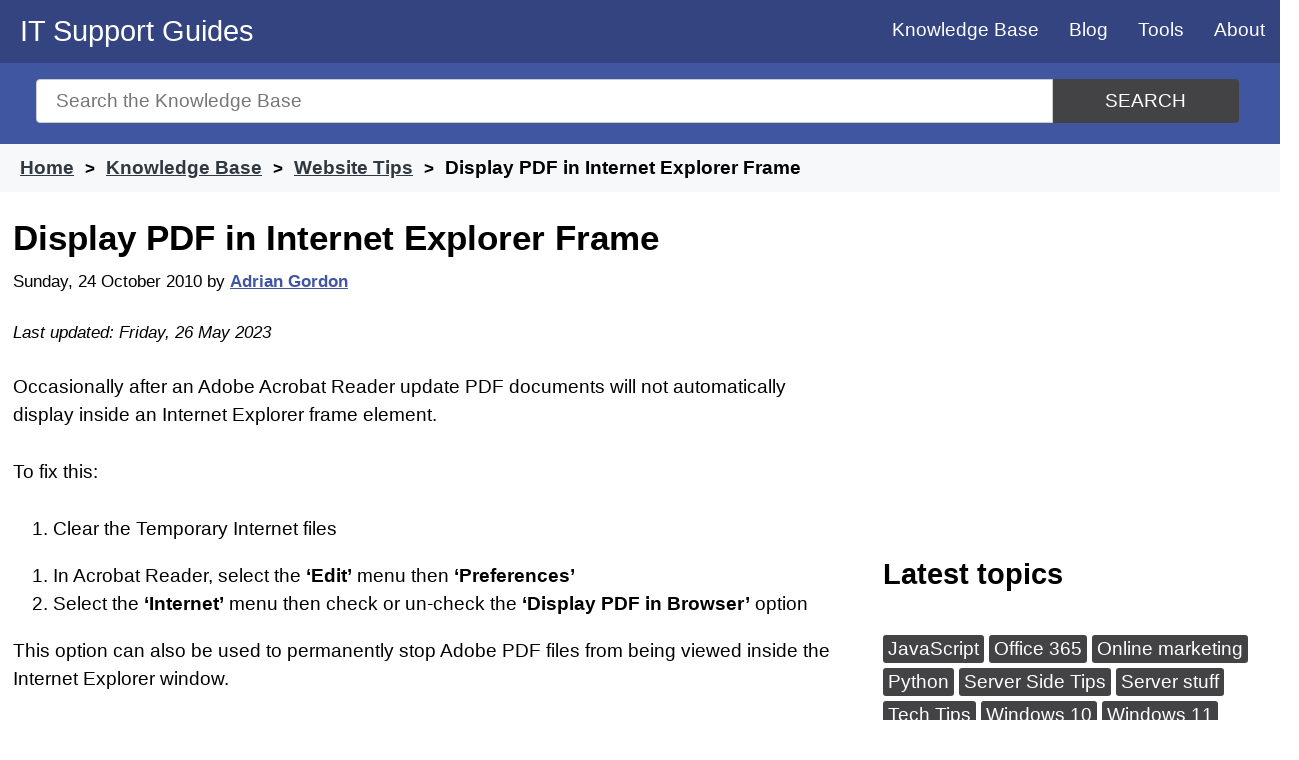

--- FILE ---
content_type: text/html; charset=UTF-8
request_url: https://www.itsupportguides.com/knowledge-base/website-tips/display-pdf-in-internet-explorer-frame/
body_size: 8814
content:
<!doctype html>
<html lang="en-AU">
<head>

	<meta name="description" content="​Learn how to troubleshoot Adobe Acrobat not showing up on your Windows 10 device by following these simple steps." />

	<meta charset="UTF-8">
	<meta name="viewport" content="width=device-width, initial-scale=1">
	<link rel="profile" href="https://gmpg.org/xfn/11">
	<link rel="shortcut icon" type="image/x-icon" href="/favicon.ico" />

	<link rel="apple-touch-icon" sizes="57x57" href="/wp-content/uploads/icons/apple-icon-57x57.png">
	<link rel="apple-touch-icon" sizes="60x60" href="/wp-content/uploads/icons/apple-icon-60x60.png">
	<link rel="apple-touch-icon" sizes="72x72" href="/wp-content/uploads/icons/apple-icon-72x72.png">
	<link rel="apple-touch-icon" sizes="76x76" href="/wp-content/uploads/icons/apple-icon-76x76.png">
	<link rel="apple-touch-icon" sizes="114x114" href="/wp-content/uploads/icons/apple-icon-114x114.png">
	<link rel="apple-touch-icon" sizes="120x120" href="/wp-content/uploads/icons/apple-icon-120x120.png">
	<link rel="apple-touch-icon" sizes="144x144" href="/wp-content/uploads/icons/apple-icon-144x144.png">
	<link rel="apple-touch-icon" sizes="152x152" href="/wp-content/uploads/icons/apple-icon-152x152.png">
	<link rel="apple-touch-icon" sizes="180x180" href="/wp-content/uploads/icons/apple-icon-180x180.png">
	<link rel="icon" type="image/png" sizes="192x192"  href="/wp-content/uploads/icons/android-icon-192x192.png">
	<link rel="icon" type="image/png" sizes="32x32" href="/wp-content/uploads/icons/favicon-32x32.png">
	<link rel="icon" type="image/png" sizes="96x96" href="/wp-content/uploads/icons/favicon-96x96.png">
	<link rel="icon" type="image/png" sizes="16x16" href="/wp-content/uploads/icons/favicon-16x16.png">
	<link rel="manifest" href="/manifest.json">
	<meta name="msapplication-TileColor" content="#ffffff">
	<meta name="msapplication-TileImage" content="/wp-content/uploads/icons/ms-icon-144x144.png">
	<meta name="theme-color" content="#ffffff">


	<title>Display PDF in Internet Explorer Frame &#8211; IT Support Guides</title>
<meta name='robots' content='max-image-preview:large' />
<!-- Global site tag (gtag.js) - Google Analytics -->
<script async src="https://www.googletagmanager.com/gtag/js?id=G-GLZ3NLPMJ9" type="d63ae1dd2504d93bca7897ed-text/javascript"></script>
<script type="d63ae1dd2504d93bca7897ed-text/javascript">
  window.dataLayer = window.dataLayer || [];
  function gtag(){dataLayer.push(arguments);}
  gtag('js', new Date());

  gtag('config', 'G-GLZ3NLPMJ9');
</script>
<link rel='dns-prefetch' href='//www.googletagmanager.com' />
<link rel='dns-prefetch' href='//pagead2.googlesyndication.com' />

<link rel="alternate" type="application/rss+xml" title="IT Support Guides &raquo; Feed" href="https://www.itsupportguides.com/feed/" />
<link rel="alternate" type="application/rss+xml" title="IT Support Guides &raquo; Comments Feed" href="https://www.itsupportguides.com/comments/feed/" />
<link rel="alternate" type="application/rss+xml" title="IT Support Guides &raquo; Display PDF in Internet Explorer Frame Comments Feed" href="https://www.itsupportguides.com/knowledge-base/website-tips/display-pdf-in-internet-explorer-frame/feed/" />
<link rel="alternate" title="oEmbed (JSON)" type="application/json+oembed" href="https://www.itsupportguides.com/wp-json/oembed/1.0/embed?url=https%3A%2F%2Fwww.itsupportguides.com%2Fknowledge-base%2Fwebsite-tips%2Fdisplay-pdf-in-internet-explorer-frame%2F" />
<link rel="alternate" title="oEmbed (XML)" type="text/xml+oembed" href="https://www.itsupportguides.com/wp-json/oembed/1.0/embed?url=https%3A%2F%2Fwww.itsupportguides.com%2Fknowledge-base%2Fwebsite-tips%2Fdisplay-pdf-in-internet-explorer-frame%2F&#038;format=xml" />
<style id='wp-img-auto-sizes-contain-inline-css' type='text/css'>
img:is([sizes=auto i],[sizes^="auto," i]){contain-intrinsic-size:3000px 1500px}
/*# sourceURL=wp-img-auto-sizes-contain-inline-css */
</style>
<style id='classic-theme-styles-inline-css' type='text/css'>
/*! This file is auto-generated */
.wp-block-button__link{color:#fff;background-color:#32373c;border-radius:9999px;box-shadow:none;text-decoration:none;padding:calc(.667em + 2px) calc(1.333em + 2px);font-size:1.125em}.wp-block-file__button{background:#32373c;color:#fff;text-decoration:none}
/*# sourceURL=/wp-includes/css/classic-themes.min.css */
</style>
<link rel='stylesheet' id='itsupportguides-style-css' href='https://www.itsupportguides.com/wp-content/themes/itsupportguides/style.css?ver=6.9' type='text/css' media='all' />
<link rel="https://api.w.org/" href="https://www.itsupportguides.com/wp-json/" /><link rel="alternate" title="JSON" type="application/json" href="https://www.itsupportguides.com/wp-json/wp/v2/ht_kb/20" /><link rel="EditURI" type="application/rsd+xml" title="RSD" href="https://www.itsupportguides.com/xmlrpc.php?rsd" />
<meta name="generator" content="WordPress 6.9" />
<link rel="canonical" href="https://www.itsupportguides.com/knowledge-base/website-tips/display-pdf-in-internet-explorer-frame/" />
<link rel='shortlink' href='https://www.itsupportguides.com/?p=20' />
<meta name="generator" content="Site Kit by Google 1.170.0" />
<!-- Google AdSense meta tags added by Site Kit -->
<meta name="google-adsense-platform-account" content="ca-host-pub-2644536267352236">
<meta name="google-adsense-platform-domain" content="sitekit.withgoogle.com">
<!-- End Google AdSense meta tags added by Site Kit -->

<!-- Google AdSense snippet added by Site Kit -->
<script type="d63ae1dd2504d93bca7897ed-text/javascript" async="async" src="https://pagead2.googlesyndication.com/pagead/js/adsbygoogle.js?client=ca-pub-3817682240911006&amp;host=ca-host-pub-2644536267352236" crossorigin="anonymous"></script>

<!-- End Google AdSense snippet added by Site Kit -->
<noscript><style id="rocket-lazyload-nojs-css">.rll-youtube-player, [data-lazy-src]{display:none !important;}</style></noscript>	<script async src="https://pagead2.googlesyndication.com/pagead/js/adsbygoogle.js?client=ca-pub-3817682240911006" crossorigin="anonymous" type="d63ae1dd2504d93bca7897ed-text/javascript"></script>
<style id='global-styles-inline-css' type='text/css'>
:root{--wp--preset--aspect-ratio--square: 1;--wp--preset--aspect-ratio--4-3: 4/3;--wp--preset--aspect-ratio--3-4: 3/4;--wp--preset--aspect-ratio--3-2: 3/2;--wp--preset--aspect-ratio--2-3: 2/3;--wp--preset--aspect-ratio--16-9: 16/9;--wp--preset--aspect-ratio--9-16: 9/16;--wp--preset--color--black: #000000;--wp--preset--color--cyan-bluish-gray: #abb8c3;--wp--preset--color--white: #ffffff;--wp--preset--color--pale-pink: #f78da7;--wp--preset--color--vivid-red: #cf2e2e;--wp--preset--color--luminous-vivid-orange: #ff6900;--wp--preset--color--luminous-vivid-amber: #fcb900;--wp--preset--color--light-green-cyan: #7bdcb5;--wp--preset--color--vivid-green-cyan: #00d084;--wp--preset--color--pale-cyan-blue: #8ed1fc;--wp--preset--color--vivid-cyan-blue: #0693e3;--wp--preset--color--vivid-purple: #9b51e0;--wp--preset--gradient--vivid-cyan-blue-to-vivid-purple: linear-gradient(135deg,rgb(6,147,227) 0%,rgb(155,81,224) 100%);--wp--preset--gradient--light-green-cyan-to-vivid-green-cyan: linear-gradient(135deg,rgb(122,220,180) 0%,rgb(0,208,130) 100%);--wp--preset--gradient--luminous-vivid-amber-to-luminous-vivid-orange: linear-gradient(135deg,rgb(252,185,0) 0%,rgb(255,105,0) 100%);--wp--preset--gradient--luminous-vivid-orange-to-vivid-red: linear-gradient(135deg,rgb(255,105,0) 0%,rgb(207,46,46) 100%);--wp--preset--gradient--very-light-gray-to-cyan-bluish-gray: linear-gradient(135deg,rgb(238,238,238) 0%,rgb(169,184,195) 100%);--wp--preset--gradient--cool-to-warm-spectrum: linear-gradient(135deg,rgb(74,234,220) 0%,rgb(151,120,209) 20%,rgb(207,42,186) 40%,rgb(238,44,130) 60%,rgb(251,105,98) 80%,rgb(254,248,76) 100%);--wp--preset--gradient--blush-light-purple: linear-gradient(135deg,rgb(255,206,236) 0%,rgb(152,150,240) 100%);--wp--preset--gradient--blush-bordeaux: linear-gradient(135deg,rgb(254,205,165) 0%,rgb(254,45,45) 50%,rgb(107,0,62) 100%);--wp--preset--gradient--luminous-dusk: linear-gradient(135deg,rgb(255,203,112) 0%,rgb(199,81,192) 50%,rgb(65,88,208) 100%);--wp--preset--gradient--pale-ocean: linear-gradient(135deg,rgb(255,245,203) 0%,rgb(182,227,212) 50%,rgb(51,167,181) 100%);--wp--preset--gradient--electric-grass: linear-gradient(135deg,rgb(202,248,128) 0%,rgb(113,206,126) 100%);--wp--preset--gradient--midnight: linear-gradient(135deg,rgb(2,3,129) 0%,rgb(40,116,252) 100%);--wp--preset--font-size--small: 13px;--wp--preset--font-size--medium: 20px;--wp--preset--font-size--large: 36px;--wp--preset--font-size--x-large: 42px;--wp--preset--spacing--20: 0.44rem;--wp--preset--spacing--30: 0.67rem;--wp--preset--spacing--40: 1rem;--wp--preset--spacing--50: 1.5rem;--wp--preset--spacing--60: 2.25rem;--wp--preset--spacing--70: 3.38rem;--wp--preset--spacing--80: 5.06rem;--wp--preset--shadow--natural: 6px 6px 9px rgba(0, 0, 0, 0.2);--wp--preset--shadow--deep: 12px 12px 50px rgba(0, 0, 0, 0.4);--wp--preset--shadow--sharp: 6px 6px 0px rgba(0, 0, 0, 0.2);--wp--preset--shadow--outlined: 6px 6px 0px -3px rgb(255, 255, 255), 6px 6px rgb(0, 0, 0);--wp--preset--shadow--crisp: 6px 6px 0px rgb(0, 0, 0);}:where(.is-layout-flex){gap: 0.5em;}:where(.is-layout-grid){gap: 0.5em;}body .is-layout-flex{display: flex;}.is-layout-flex{flex-wrap: wrap;align-items: center;}.is-layout-flex > :is(*, div){margin: 0;}body .is-layout-grid{display: grid;}.is-layout-grid > :is(*, div){margin: 0;}:where(.wp-block-columns.is-layout-flex){gap: 2em;}:where(.wp-block-columns.is-layout-grid){gap: 2em;}:where(.wp-block-post-template.is-layout-flex){gap: 1.25em;}:where(.wp-block-post-template.is-layout-grid){gap: 1.25em;}.has-black-color{color: var(--wp--preset--color--black) !important;}.has-cyan-bluish-gray-color{color: var(--wp--preset--color--cyan-bluish-gray) !important;}.has-white-color{color: var(--wp--preset--color--white) !important;}.has-pale-pink-color{color: var(--wp--preset--color--pale-pink) !important;}.has-vivid-red-color{color: var(--wp--preset--color--vivid-red) !important;}.has-luminous-vivid-orange-color{color: var(--wp--preset--color--luminous-vivid-orange) !important;}.has-luminous-vivid-amber-color{color: var(--wp--preset--color--luminous-vivid-amber) !important;}.has-light-green-cyan-color{color: var(--wp--preset--color--light-green-cyan) !important;}.has-vivid-green-cyan-color{color: var(--wp--preset--color--vivid-green-cyan) !important;}.has-pale-cyan-blue-color{color: var(--wp--preset--color--pale-cyan-blue) !important;}.has-vivid-cyan-blue-color{color: var(--wp--preset--color--vivid-cyan-blue) !important;}.has-vivid-purple-color{color: var(--wp--preset--color--vivid-purple) !important;}.has-black-background-color{background-color: var(--wp--preset--color--black) !important;}.has-cyan-bluish-gray-background-color{background-color: var(--wp--preset--color--cyan-bluish-gray) !important;}.has-white-background-color{background-color: var(--wp--preset--color--white) !important;}.has-pale-pink-background-color{background-color: var(--wp--preset--color--pale-pink) !important;}.has-vivid-red-background-color{background-color: var(--wp--preset--color--vivid-red) !important;}.has-luminous-vivid-orange-background-color{background-color: var(--wp--preset--color--luminous-vivid-orange) !important;}.has-luminous-vivid-amber-background-color{background-color: var(--wp--preset--color--luminous-vivid-amber) !important;}.has-light-green-cyan-background-color{background-color: var(--wp--preset--color--light-green-cyan) !important;}.has-vivid-green-cyan-background-color{background-color: var(--wp--preset--color--vivid-green-cyan) !important;}.has-pale-cyan-blue-background-color{background-color: var(--wp--preset--color--pale-cyan-blue) !important;}.has-vivid-cyan-blue-background-color{background-color: var(--wp--preset--color--vivid-cyan-blue) !important;}.has-vivid-purple-background-color{background-color: var(--wp--preset--color--vivid-purple) !important;}.has-black-border-color{border-color: var(--wp--preset--color--black) !important;}.has-cyan-bluish-gray-border-color{border-color: var(--wp--preset--color--cyan-bluish-gray) !important;}.has-white-border-color{border-color: var(--wp--preset--color--white) !important;}.has-pale-pink-border-color{border-color: var(--wp--preset--color--pale-pink) !important;}.has-vivid-red-border-color{border-color: var(--wp--preset--color--vivid-red) !important;}.has-luminous-vivid-orange-border-color{border-color: var(--wp--preset--color--luminous-vivid-orange) !important;}.has-luminous-vivid-amber-border-color{border-color: var(--wp--preset--color--luminous-vivid-amber) !important;}.has-light-green-cyan-border-color{border-color: var(--wp--preset--color--light-green-cyan) !important;}.has-vivid-green-cyan-border-color{border-color: var(--wp--preset--color--vivid-green-cyan) !important;}.has-pale-cyan-blue-border-color{border-color: var(--wp--preset--color--pale-cyan-blue) !important;}.has-vivid-cyan-blue-border-color{border-color: var(--wp--preset--color--vivid-cyan-blue) !important;}.has-vivid-purple-border-color{border-color: var(--wp--preset--color--vivid-purple) !important;}.has-vivid-cyan-blue-to-vivid-purple-gradient-background{background: var(--wp--preset--gradient--vivid-cyan-blue-to-vivid-purple) !important;}.has-light-green-cyan-to-vivid-green-cyan-gradient-background{background: var(--wp--preset--gradient--light-green-cyan-to-vivid-green-cyan) !important;}.has-luminous-vivid-amber-to-luminous-vivid-orange-gradient-background{background: var(--wp--preset--gradient--luminous-vivid-amber-to-luminous-vivid-orange) !important;}.has-luminous-vivid-orange-to-vivid-red-gradient-background{background: var(--wp--preset--gradient--luminous-vivid-orange-to-vivid-red) !important;}.has-very-light-gray-to-cyan-bluish-gray-gradient-background{background: var(--wp--preset--gradient--very-light-gray-to-cyan-bluish-gray) !important;}.has-cool-to-warm-spectrum-gradient-background{background: var(--wp--preset--gradient--cool-to-warm-spectrum) !important;}.has-blush-light-purple-gradient-background{background: var(--wp--preset--gradient--blush-light-purple) !important;}.has-blush-bordeaux-gradient-background{background: var(--wp--preset--gradient--blush-bordeaux) !important;}.has-luminous-dusk-gradient-background{background: var(--wp--preset--gradient--luminous-dusk) !important;}.has-pale-ocean-gradient-background{background: var(--wp--preset--gradient--pale-ocean) !important;}.has-electric-grass-gradient-background{background: var(--wp--preset--gradient--electric-grass) !important;}.has-midnight-gradient-background{background: var(--wp--preset--gradient--midnight) !important;}.has-small-font-size{font-size: var(--wp--preset--font-size--small) !important;}.has-medium-font-size{font-size: var(--wp--preset--font-size--medium) !important;}.has-large-font-size{font-size: var(--wp--preset--font-size--large) !important;}.has-x-large-font-size{font-size: var(--wp--preset--font-size--x-large) !important;}
/*# sourceURL=global-styles-inline-css */
</style>
</head>

<body class="wp-singular ht_kb-template-default single single-ht_kb postid-20 single-format-standard wp-custom-logo wp-theme-itsupportguides no-sidebar"  itemtype="http://schema.org/WebPage" itemscope="itemscope">
	<a class="skip-link screen-reader-text" href="#content">Skip to content</a>

	<header id="masthead" class="site-header" role="banner" itemtype="http://schema.org/WPHeader" itemscope="itemscope">
		<div class="site-branding">
							<p class="site-title"><a href="https://www.itsupportguides.com/" rel="home">IT Support Guides</a></p>
						</div><!-- .site-branding -->

		<nav id="site-navigation" class="main-navigation" itemtype="http://schema.org/SiteNavigationElement" itemscope="itemscope">
			<input type="checkbox" id="show-menu" role="button" aria-pressed="true">
			<label for="show-menu" class="show-menu"><span>Menu</span></label>
			<ul id="menu" class="menu"><li id="menu-item-8473" class="menu-item menu-item-type-custom menu-item-object-custom menu-item-8473"><a href="/knowledge-base/">Knowledge Base</a></li>
<li id="menu-item-4669" class="menu-item menu-item-type-post_type menu-item-object-page current_page_parent menu-item-4669"><a href="https://www.itsupportguides.com/blog/">Blog</a></li>
<li id="menu-item-1737" class="menu-item menu-item-type-post_type menu-item-object-page menu-item-has-children menu-item-1737"><a href="https://www.itsupportguides.com/tools/">Tools</a>
<ul class="sub-menu">
	<li id="menu-item-8372" class="menu-item menu-item-type-post_type menu-item-object-page menu-item-8372"><a href="https://www.itsupportguides.com/http-status-code-checker/">HTTP Status Code Checker</a></li>
	<li id="menu-item-1846" class="menu-item menu-item-type-post_type menu-item-object-page menu-item-1846"><a href="https://www.itsupportguides.com/password-generator/">Password generator</a></li>
	<li id="menu-item-1738" class="menu-item menu-item-type-post_type menu-item-object-page menu-item-1738"><a href="https://www.itsupportguides.com/ip-address-info/">What is my IP?</a></li>
	<li id="menu-item-1747" class="menu-item menu-item-type-post_type menu-item-object-page menu-item-1747"><a href="https://www.itsupportguides.com/whois/">Who is – domain name info</a></li>
</ul>
</li>
<li id="menu-item-1732" class="menu-item menu-item-type-post_type menu-item-object-page menu-item-1732"><a href="https://www.itsupportguides.com/about/">About</a></li>
</ul>		</nav>
	</header>

	<section id="page-header" class="clearfix ph-align-center ph-large">
		<div class="ht-container">
			<form class="hkb-site-search" method="get" action="https://www.itsupportguides.com/">
				<label class="hkb-screen-reader-text" for="s">Search for</label>
				<input class="hkb-site-search__field" type="text" value="" placeholder="Search the Knowledge Base" name="s" id="s" autocomplete="off"><button aria-label="Search" class="hkb-site-search__button" type="submit"><span>Search</span></button>
			</form>
		</div>
	</section>
				<section id="page-header-breadcrumbs" class="clearfix">
			<div class="ht-container">
															<ol class="hkb-breadcrumbs" itemscope itemtype="http://schema.org/BreadcrumbList">
																						<li itemprop="itemListElement" itemscope itemtype="http://schema.org/ListItem">
																			<a itemscope="" itemtype="http://schema.org/Thing" itemprop="item" itemid="https://www.itsupportguides.com" href="https://www.itsupportguides.com" title="Home">
											<span itemprop="name">Home</span>
										</a>
																		<meta itemprop="position" content="1" />
								</li>
															<li itemprop="itemListElement" itemscope itemtype="http://schema.org/ListItem">
																			<a itemscope="" itemtype="http://schema.org/Thing" itemprop="item" itemid="/knowledge-base/" href="/knowledge-base/" title="Knowledge Base">
											<span itemprop="name">Knowledge Base</span>
										</a>
																		<meta itemprop="position" content="2" />
								</li>
															<li itemprop="itemListElement" itemscope itemtype="http://schema.org/ListItem">
																			<a itemscope="" itemtype="http://schema.org/Thing" itemprop="item" itemid="https://www.itsupportguides.com/knowledge-base/website-tips/" href="https://www.itsupportguides.com/knowledge-base/website-tips/" title="View all posts in Website Tips">
											<span itemprop="name">Website Tips</span>
										</a>
																		<meta itemprop="position" content="3" />
								</li>
															<li itemprop="itemListElement" itemscope itemtype="http://schema.org/ListItem">
																			<span itemscope="" itemtype="http://schema.org/Thing" itemprop="item" itemid="https://www.itsupportguides.com/knowledge-base/website-tips/display-pdf-in-internet-explorer-frame/" title="Display PDF in Internet Explorer Frame">
											<span itemprop="name">Display PDF in Internet Explorer Frame</span>
										</span>
																		<meta itemprop="position" content="4" />
								</li>
													</ol>
								</div>
		</section>
				<section id="content" class="site-content">		
	<main id="primary" class="site-main content-area" role="main" itemscope="itemscope" itemprop="mainContentOfPage">
		<section class="article-grid">
		
		<article id="post-20" itemtype="http://schema.org/BlogPosting" itemscope="itemscope">
			<header class="entry-header">
								<meta itemprop="mainEntityOfPage" content="https://www.itsupportguides.com/knowledge-base/website-tips/display-pdf-in-internet-explorer-frame/"><h1 class="entry-title" itemprop="headline">Display PDF in Internet Explorer Frame</h1>				<div class="entry-meta">
					<span class="posted-on"><time itemprop="datePublished" class="entry-date published" datetime="2010-10-24T01:29:34+10:00">Sunday, 24 October 2010</time></span><span class="byline"> by <span class="author vcard" itemprop="author" itemscope itemtype="https://schema.org/Person"><a itemprop="url" href="https://www.itsupportguides.com/blog/author/agordon/"><span itemprop="name">Adrian Gordon</span></a></span></span><div itemprop="publisher" itemscope itemtype="https://schema.org/Organization"><div itemprop="logo" itemscope itemtype="https://schema.org/ImageObject"><meta itemprop="url" content="https://static.itsupportguides.com/uploads/IT-Support-Guides-logo.jpg"><meta itemprop="width" content="600"><meta itemprop="height" content="60"></div><meta itemprop="name" content="IT Support Guides"></div><meta itemprop="image" content="https://static.itsupportguides.com/uploads/IT-Support-Guides-logo.jpg"><span class="updated-on byline"><time itemprop="dateModified" class="updated" datetime="2023-05-26T13:52:46+10:00">Last updated: Friday, 26 May 2023</time></span>				</div>
			</header>

			
			<div class="entry-content">
				<p>Occasionally after an Adobe Acrobat Reader update PDF documents will not automatically display inside an Internet Explorer frame element.</p>
<p>To fix this:</p>
<ol>
<li>Clear the Temporary Internet files</li>
</ol>
<ol>
<li>In Acrobat Reader, select the <strong>&#8216;Edit&#8217;</strong> menu then <strong>&#8216;Preferences&#8217;</strong></li>
<li>Select the <strong>&#8216;Internet&#8217;</strong> menu then check or un-check the <strong>&#8216;Display PDF in Browser&#8217;</strong> option</li>
</ol>
<p>This option can also be used to permanently stop Adobe PDF files from being viewed inside the Internet Explorer window.</p>


			</div>

			<footer class="entry-footer">
				
			<section class="term-list"><h3>Tagged in</h3><span class="posted-in"><a href="https://www.itsupportguides.com/knowledge-base/website-tips/" rel="tag">Website Tips</a></span><span class="tagged-in"><a href="https://www.itsupportguides.com/knowledge-base/acrobat/" rel="tag">Acrobat</a><a href="https://www.itsupportguides.com/knowledge-base/adobe/" rel="tag">Adobe</a><a href="https://www.itsupportguides.com/knowledge-base/adobe-acrobat/" rel="tag">Adobe Acrobat</a><a href="https://www.itsupportguides.com/knowledge-base/adobe-pdf/" rel="tag">Adobe PDF</a><a href="https://www.itsupportguides.com/knowledge-base/internet-explorer/" rel="tag">Internet Explorer</a><a href="https://www.itsupportguides.com/knowledge-base/pdf/" rel="tag">PDF</a><a href="https://www.itsupportguides.com/knowledge-base/select/" rel="tag">SELECT</a><a href="https://www.itsupportguides.com/knowledge-base/website-tips/" rel="tag">Website Tips</a></span></section>
			
<div id="comments" class="comments-area">

		<div id="respond" class="comment-respond">
		<h3 id="reply-title" class="comment-reply-title">Leave a Comment <small><a rel="nofollow" id="cancel-comment-reply-link" href="/knowledge-base/website-tips/display-pdf-in-internet-explorer-frame/#respond" style="display:none;">Cancel reply</a></small></h3><form action="https://www.itsupportguides.com/wp-comments-post.php" method="post" id="commentform" class="comment-form"><p class="comment-notes"><span id="email-notes">Your email address will not be published.</span> <span class="required-field-message">Required fields are marked <span class="required">*</span></span></p><p class="comment-form-comment"><label for="comment">Comment <span class="required">*</span></label> <textarea id="comment" name="comment" cols="45" rows="8" maxlength="65525" required></textarea></p><p class="comment-form-author"><label for="author">Name (required)</label> <input id="author" name="author" type="text" value="" size="30" maxlength="245" aria-required="true" /></p>
<p class="comment-form-email"><label for="email">Email (optional)</label> <input id="email" name="email" type="email" value="" size="30" maxlength="100" aria-describedby="email-notes" /></p>
<p class="form-submit"><input name="submit" type="submit" id="submit" class="submit" value="Post Comment" /> <input type='hidden' name='comment_post_ID' value='20' id='comment_post_ID' />
<input type='hidden' name='comment_parent' id='comment_parent' value='0' />
</p><label style="display:none!important" for="additional-comment">Comment <span class="required">*</span></label><p style="display:none!important"><textarea name="additional-comment"></textarea></p></form>	</div><!-- #respond -->
	
</div><!-- #comments -->
			</footer>
		</article>
		<div id="custom_html-4" class="widget_text below-related row widget widget_custom_html"><div class="widget_text widget-section"><div class="textwidget custom-html-widget"><!-- matched content -->
<script async src="https://pagead2.googlesyndication.com/pagead/js/adsbygoogle.js" type="d63ae1dd2504d93bca7897ed-text/javascript"></script>
<ins class="adsbygoogle"
     style="display:block"
     data-ad-format="autorelaxed"
     data-ad-client="ca-pub-3817682240911006"
     data-ad-slot="8266327097"></ins>
<script type="d63ae1dd2504d93bca7897ed-text/javascript">
     (adsbygoogle = window.adsbygoogle || []).push({});
</script>

<amp-ad 
	layout="fixed-height"
	height="250" 
	type="adsense" 
	data-ad-client="ca-pub-3817682240911006" 
	data-ad-slot="8266327097"> 
</amp-ad></div></div></div>		</section>
	</main>


<aside id="secondary" class="widget-area" role="complementary" itemtype="http://schema.org/WPSideBar" itemscope="itemscope">
	<section id="custom_html-7" class="widget_text widget widget_custom_html clearfix"><div class="textwidget custom-html-widget"><script async src="https://pagead2.googlesyndication.com/pagead/js/adsbygoogle.js" type="d63ae1dd2504d93bca7897ed-text/javascript"></script>
<!-- www.itsupportguides.com - right sidebar -->
<ins class="adsbygoogle"
     style="display:block"
     data-ad-client="ca-pub-3817682240911006"
     data-ad-slot="9675223095"
     data-ad-format="auto"
     data-full-width-responsive="true"></ins>
<script type="d63ae1dd2504d93bca7897ed-text/javascript">
     (adsbygoogle = window.adsbygoogle || []).push({});
</script>

<!-- AMP - sidebar -->
<amp-ad
     layout="fixed-height"
     height="600"
     type="adsense"
     data-ad-client="ca-pub-3817682240911006"
     data-ad-slot="7933313899">
</amp-ad></div></section>	<section>
		<div class="tagcloud">
			<h4 class= "widget-title">Latest topics</h4>
			<a href='https://www.itsupportguides.com/knowledge-base/javascript/'>JavaScript</a><a href='https://www.itsupportguides.com/knowledge-base/office-365/'>Office 365</a><a href='https://www.itsupportguides.com/knowledge-base/online-marketing/'>Online marketing</a><a href='https://www.itsupportguides.com/knowledge-base/python/'>Python</a><a href='https://www.itsupportguides.com/knowledge-base/server-side-tips/'>Server Side Tips</a><a href='https://www.itsupportguides.com/knowledge-base/server-stuff/'>Server stuff</a><a href='https://www.itsupportguides.com/knowledge-base/tech-tips/'>Tech Tips</a><a href='https://www.itsupportguides.com/knowledge-base/windows-10/'>Windows 10</a><a href='https://www.itsupportguides.com/knowledge-base/windows-11/'>Windows 11</a><a href='https://www.itsupportguides.com/knowledge-base/wordpress/'>WordPress</a>		</div>
	</section>
</aside>
	</section>
	<footer id="colophon" class="site-footer">
		<section id="site-footer-widgets">
		<div class="ht-container">

							<section id="custom_html-6" class="widget_text widget widget_custom_html ht-grid-col ht-grid-4"><div class="textwidget custom-html-widget"><script async src="https://pagead2.googlesyndication.com/pagead/js/adsbygoogle.js" type="d63ae1dd2504d93bca7897ed-text/javascript"></script>
<!-- www.itsupportguides.com - footer -->
<ins class="adsbygoogle"
     style="display:block"
     data-ad-client="ca-pub-3817682240911006"
     data-ad-slot="3489088694"
     data-ad-format="auto"
     data-full-width-responsive="true"></ins>
<script type="d63ae1dd2504d93bca7897ed-text/javascript">
     (adsbygoogle = window.adsbygoogle || []).push({});
</script>

<!-- AMP - footer -->
<amp-ad 
	layout="fixed-height"
	height="320" 
	type="adsense" 
	data-ad-client="ca-pub-3817682240911006" 
	data-ad-slot="3489088694"> 
</amp-ad></div></section>
		<section id="recent-posts-2" class="widget widget_recent_entries ht-grid-col ht-grid-4">
		<h4 class="widget-title">Latest</h4>
		<ul>
											<li>
					<a href="https://www.itsupportguides.com/knowledge-base/windows-11/how-to-convert-mp4-to-mp3-using-ffmpeg-on-windows-11/">How to Convert MP4 to MP3 using FFmpeg on Windows 11</a>
									</li>
											<li>
					<a href="https://www.itsupportguides.com/knowledge-base/windows-10/how-to-stop-windows-11-from-displaying-edge-tabs-in-alt-tab/">How to Stop Windows 11 From Displaying Edge Tabs in Alt + Tab</a>
									</li>
											<li>
					<a href="https://www.itsupportguides.com/knowledge-base/office-365/how-to-open-sharepoint-documents-word-and-excel-with-desktop-application/">How to Open SharePoint Documents (Word and Excel) With Desktop Application</a>
									</li>
											<li>
					<a href="https://www.itsupportguides.com/knowledge-base/office-365/excel-formula-for-first-monday-of-current-yearly-quarter/">Excel &#8211; Formula for First Monday of Current Yearly Quarter</a>
									</li>
											<li>
					<a href="https://www.itsupportguides.com/knowledge-base/office-365/excel-formula-for-current-roster-week/">Excel &#8211; Formula for Current Roster Week</a>
									</li>
					</ul>

		</section><section id="tag_cloud-4" class="widget widget_tag_cloud ht-grid-col ht-grid-4"><h4 class="widget-title">Popular</h4><div class="tagcloud"><a href="https://www.itsupportguides.com/knowledge-base/php/" class="tag-cloud-link tag-link-119 tag-link-position-1"  aria-label="PHP (3,415 items)">PHP</a><a href="https://www.itsupportguides.com/knowledge-base/html/" class="tag-cloud-link tag-link-74 tag-link-position-2"  aria-label="HTML (488 items)">HTML</a><a href="https://www.itsupportguides.com/knowledge-base/format/" class="tag-cloud-link tag-link-427 tag-link-position-3"  aria-label="Format (362 items)">Format</a><a href="https://www.itsupportguides.com/knowledge-base/time/" class="tag-cloud-link tag-link-975 tag-link-position-4"  aria-label="time() (367 items)">time()</a><a href="https://www.itsupportguides.com/knowledge-base/now/" class="tag-cloud-link tag-link-977 tag-link-position-5"  aria-label="NOW (391 items)">NOW</a><a href="https://www.itsupportguides.com/knowledge-base/date/" class="tag-cloud-link tag-link-341 tag-link-position-6"  aria-label="Date (430 items)">Date</a><a href="https://www.itsupportguides.com/knowledge-base/css/" class="tag-cloud-link tag-link-180 tag-link-position-7"  aria-label="CSS (430 items)">CSS</a><a href="https://www.itsupportguides.com/knowledge-base/plugin/" class="tag-cloud-link tag-link-749 tag-link-position-8"  aria-label="Plugin (435 items)">Plugin</a><a href="https://www.itsupportguides.com/knowledge-base/replace/" class="tag-cloud-link tag-link-448 tag-link-position-9"  aria-label="REPLACE (445 items)">REPLACE</a><a href="https://www.itsupportguides.com/knowledge-base/settings/" class="tag-cloud-link tag-link-200 tag-link-position-10"  aria-label="Settings (477 items)">Settings</a><a href="https://www.itsupportguides.com/knowledge-base/posts/" class="tag-cloud-link tag-link-381 tag-link-position-11"  aria-label="Posts (491 items)">Posts</a><a href="https://www.itsupportguides.com/knowledge-base/wordpress/" class="tag-cloud-link tag-link-167 tag-link-position-12"  aria-label="WordPress (3,198 items)">WordPress</a><a href="https://www.itsupportguides.com/knowledge-base/select/" class="tag-cloud-link tag-link-1023 tag-link-position-13"  aria-label="SELECT (566 items)">SELECT</a><a href="https://www.itsupportguides.com/knowledge-base/email/" class="tag-cloud-link tag-link-41 tag-link-position-14"  aria-label="Email (593 items)">Email</a><a href="https://www.itsupportguides.com/knowledge-base/users/" class="tag-cloud-link tag-link-768 tag-link-position-15"  aria-label="Users (728 items)">Users</a><a href="https://www.itsupportguides.com/knowledge-base/gravity-forms/" class="tag-cloud-link tag-link-173 tag-link-position-16"  aria-label="Gravity Forms (736 items)">Gravity Forms</a><a href="https://www.itsupportguides.com/knowledge-base/value/" class="tag-cloud-link tag-link-627 tag-link-position-17"  aria-label="VALUE (1,025 items)">VALUE</a><a href="https://www.itsupportguides.com/knowledge-base/https/" class="tag-cloud-link tag-link-993 tag-link-position-18"  aria-label="HTTPS (1,081 items)">HTTPS</a><a href="https://www.itsupportguides.com/knowledge-base/array/" class="tag-cloud-link tag-link-1143 tag-link-position-19"  aria-label="array (1,769 items)">array</a><a href="https://www.itsupportguides.com/knowledge-base/add_filter/" class="tag-cloud-link tag-link-795 tag-link-position-20"  aria-label="add_filter (1,826 items)">add_filter</a><a href="https://www.itsupportguides.com/knowledge-base/windows/" class="tag-cloud-link tag-link-274 tag-link-position-21"  aria-label="Windows (348 items)">Windows</a></div>
</section>			
		</div>
		</section>
		<section class="footer-links">
			<ul>
				<li>
					<a href="https://www.itsupportguides.com/about/">About</a>
				</li>
				<li>
					<a href="https://www.itsupportguides.com/privacy-policy/">Privacy Policy</a>
				</li>
				<li>
					<a href="https://www.itsupportguides.com/copyright/">Copyright</a>
				</li>
			</ul>
		</section>
		<section class="site-info">
				<small role="contentinfo">© Copyright IT Support Guides</small>
		</section>
	</footer>

<script type="speculationrules">
{"prefetch":[{"source":"document","where":{"and":[{"href_matches":"/*"},{"not":{"href_matches":["/wp-*.php","/wp-admin/*","/wp-content/uploads/*","/wp-content/*","/wp-content/plugins/*","/wp-content/themes/itsupportguides/*","/*\\?(.+)"]}},{"not":{"selector_matches":"a[rel~=\"nofollow\"]"}},{"not":{"selector_matches":".no-prefetch, .no-prefetch a"}}]},"eagerness":"conservative"}]}
</script>
<script type="d63ae1dd2504d93bca7897ed-text/javascript">window.lazyLoadOptions=[{elements_selector:"img[data-lazy-src],.rocket-lazyload",data_src:"lazy-src",data_srcset:"lazy-srcset",data_sizes:"lazy-sizes",class_loading:"lazyloading",class_loaded:"lazyloaded",threshold:300,callback_loaded:function(element){if(element.tagName==="IFRAME"&&element.dataset.rocketLazyload=="fitvidscompatible"){if(element.classList.contains("lazyloaded")){if(typeof window.jQuery!="undefined"){if(jQuery.fn.fitVids){jQuery(element).parent().fitVids()}}}}}},{elements_selector:".rocket-lazyload",data_src:"lazy-src",data_srcset:"lazy-srcset",data_sizes:"lazy-sizes",class_loading:"lazyloading",class_loaded:"lazyloaded",threshold:300,}];window.addEventListener('LazyLoad::Initialized',function(e){var lazyLoadInstance=e.detail.instance;if(window.MutationObserver){var observer=new MutationObserver(function(mutations){var image_count=0;var iframe_count=0;var rocketlazy_count=0;mutations.forEach(function(mutation){for(var i=0;i<mutation.addedNodes.length;i++){if(typeof mutation.addedNodes[i].getElementsByTagName!=='function'){continue}
if(typeof mutation.addedNodes[i].getElementsByClassName!=='function'){continue}
images=mutation.addedNodes[i].getElementsByTagName('img');is_image=mutation.addedNodes[i].tagName=="IMG";iframes=mutation.addedNodes[i].getElementsByTagName('iframe');is_iframe=mutation.addedNodes[i].tagName=="IFRAME";rocket_lazy=mutation.addedNodes[i].getElementsByClassName('rocket-lazyload');image_count+=images.length;iframe_count+=iframes.length;rocketlazy_count+=rocket_lazy.length;if(is_image){image_count+=1}
if(is_iframe){iframe_count+=1}}});if(image_count>0||iframe_count>0||rocketlazy_count>0){lazyLoadInstance.update()}});var b=document.getElementsByTagName("body")[0];var config={childList:!0,subtree:!0};observer.observe(b,config)}},!1)</script><script data-no-minify="1" async src="https://www.itsupportguides.com/wp-content/plugins/wp-rocket/assets/js/lazyload/17.8.3/lazyload.min.js" type="d63ae1dd2504d93bca7897ed-text/javascript"></script>
<script src="/cdn-cgi/scripts/7d0fa10a/cloudflare-static/rocket-loader.min.js" data-cf-settings="d63ae1dd2504d93bca7897ed-|49" defer></script><script defer src="https://static.cloudflareinsights.com/beacon.min.js/vcd15cbe7772f49c399c6a5babf22c1241717689176015" integrity="sha512-ZpsOmlRQV6y907TI0dKBHq9Md29nnaEIPlkf84rnaERnq6zvWvPUqr2ft8M1aS28oN72PdrCzSjY4U6VaAw1EQ==" data-cf-beacon='{"version":"2024.11.0","token":"1ea925597df74525a0d0198b2e772343","r":1,"server_timing":{"name":{"cfCacheStatus":true,"cfEdge":true,"cfExtPri":true,"cfL4":true,"cfOrigin":true,"cfSpeedBrain":true},"location_startswith":null}}' crossorigin="anonymous"></script>
</body>
</html>

<!-- This website is like a Rocket, isn't it? Performance optimized by WP Rocket. Learn more: https://wp-rocket.me - Debug: cached@1769354418 -->

--- FILE ---
content_type: text/html; charset=utf-8
request_url: https://www.google.com/recaptcha/api2/aframe
body_size: 267
content:
<!DOCTYPE HTML><html><head><meta http-equiv="content-type" content="text/html; charset=UTF-8"></head><body><script nonce="geqphJu8pztYZCteCZa00Q">/** Anti-fraud and anti-abuse applications only. See google.com/recaptcha */ try{var clients={'sodar':'https://pagead2.googlesyndication.com/pagead/sodar?'};window.addEventListener("message",function(a){try{if(a.source===window.parent){var b=JSON.parse(a.data);var c=clients[b['id']];if(c){var d=document.createElement('img');d.src=c+b['params']+'&rc='+(localStorage.getItem("rc::a")?sessionStorage.getItem("rc::b"):"");window.document.body.appendChild(d);sessionStorage.setItem("rc::e",parseInt(sessionStorage.getItem("rc::e")||0)+1);localStorage.setItem("rc::h",'1769355514145');}}}catch(b){}});window.parent.postMessage("_grecaptcha_ready", "*");}catch(b){}</script></body></html>

--- FILE ---
content_type: text/css
request_url: https://www.itsupportguides.com/wp-content/themes/itsupportguides/style.css?ver=6.9
body_size: 5697
content:
/*!Theme Name: itsupportguides
Theme URI: http://underscores.me/
Author: Underscores.me
Author URI: http://underscores.me/
Description: Description
Version: 1.0.0
License: GNU General Public License v2 or later
License URI: LICENSE
Text Domain: itsupportguides
Tags: custom-background,  custom-logo,  custom-menu,  featured-images,  threaded-comments,  translation-ready*/
@font-face {
font-family: 'arial,  helvetica,  sans-serif';
font-display: swap;
}
@font-face {
font-family: fontello;
src: url(./font/fontello.eot);
src: url(./font/fontello.eot#iefix) format('embedded-opentype'), url(./font/fontello.woff) format('woff'), url(./font/fontello.ttf) format('truetype'), url(./font/fontello.svg#fontello) format('svg');
font-weight: 400;
font-style: normal;
}
html {
line-height: 1.15;
-webkit-text-size-adjust: 100%}
body {
margin: 0;
}
h1 {
font-size: 2.2em;
margin: .67em 0;
}
pre {
font-family: monospace, monospace;
}
a {
background-color: transparent;
}
b, strong {
font-weight: 800;
}
code {
font-family: monospace, monospace;
font-size: 1em;
}
small {
font-size: 80%}
sub {
font-size: 75%;
line-height: 0;
position: relative;
vertical-align: baseline;
}
sub {
bottom: -.25em;
}
img {
border-style: none;
}
button, input, select, textarea {
font-family: inherit;
font-size: 100%;
line-height: 1.15;
margin: 0;
}
button, input {
overflow: visible;
}
button, select {
text-transform: none;
}
[type=button], [type=reset], [type=submit], button {
-webkit-appearance: button;
}
[type=button]::-moz-focus-inner, [type=reset]::-moz-focus-inner, [type=submit]::-moz-focus-inner, button::-moz-focus-inner {
border-style: none;
padding: 0;
}
[type=button]:-moz-focusring, [type=reset]:-moz-focusring, [type=submit]:-moz-focusring, button:-moz-focusring {
outline: 1px dotted ButtonText;
}
fieldset {
padding: .35em .75em .625em;
}
textarea {
overflow: auto;
}
[type=checkbox], [type=radio] {
box-sizing: border-box;
padding: 0;
}
[type=number]::-webkit-inner-spin-button, [type=number]::-webkit-outer-spin-button {
height: auto;
}
[type=search] {
-webkit-appearance: textfield;
outline-offset: -2px;
}
[type=search]::-webkit-search-decoration {
-webkit-appearance: none;
}
::-webkit-file-upload-button {
-webkit-appearance: button;
font: inherit;
}
details {
display: block;
}
summary {
display: list-item;
}
template {
display: none;
}
[hidden] {
display: none;
}
body, button, input, select, textarea {
color: #000;
font-family: Open Sans, sans-serif;
font-size: 18px;
font-size: 1.2rem;
line-height: 1.5;
}
p {
margin-bottom: 1.5em;
}
em, i {
font-style: italic;
}
address {
margin: 0 0 1.5em;
}
code, var {
font-family: Monaco, Consolas, andale mono, dejavu sans mono, monospace;
}
ins:not(.adsbygoogle) {
background: #fff9c0;
text-decoration: none;
}
html {
box-sizing: border-box;
}
*, :after, :before {
box-sizing: inherit;
}
ul {
list-style: disc;
}
ol {
list-style: decimal;
}
img {
height: auto;
max-width: 100%}
table {
margin: 0 0 1.5em;
width: 100%;
table-layout: fixed;
word-break: break-word;
}
input[type=color], input[type=date], input[type=datetime-local], input[type=datetime], input[type=email], input[type=month], input[type=number], input[type=password], input[type=range], input[type=search], input[type=tel], input[type=text], input[type=time], input[type=url], input[type=week], textarea {
color: #666;
border: 1px solid #ccc;
border-radius: 3px;
padding: 3px;
}
input[type=color]:focus, input[type=date]:focus, input[type=datetime-local]:focus, input[type=datetime]:focus, input[type=email]:focus, input[type=month]:focus, input[type=number]:focus, input[type=password]:focus, input[type=range]:focus, input[type=search]:focus, input[type=tel]:focus, input[type=text]:focus, input[type=time]:focus, input[type=url]:focus, input[type=week]:focus, textarea:focus {
color: #111;
}
select {
border: 1px solid #ccc;
}
textarea {
width: 100%}
a {
color: #4056a1;
}
a:visited {
color: #4056a1;
}
a:active, a:focus, a:hover {
color: #4056a1;
}
a:focus {
outline: thin dotted;
}
a:active, a:hover {
outline: 0;
}
.main-navigation {
clear: both;
display: block;
float: left;
width: 100%}
.main-navigation ul {
list-style: none;
margin: 0;
padding-left: 0;
}
.main-navigation ul ul {
box-shadow: 0 3px 3px rgba(0, 0, 0, .2);
float: left;
position: absolute;
top: 100%;
left: -999em;
z-index: 99999;
}
.main-navigation ul ul ul {
left: -999em;
top: 0;
}
.main-navigation ul ul li:hover>ul {
left: 100%}
.main-navigation ul ul a {
width: 200px;
}
.main-navigation ul li:hover>ul {
left: auto;
right: 0;
min-width: 400px;
}
.main-navigation li {
float: left;
position: relative;
}
.main-navigation a {
display: block;
text-decoration: none;
}
.site-main .comment-navigation, .site-main .post-navigation, .site-main .posts-navigation {
margin: 0 0 1.5em;
overflow: hidden;
}
.comment-navigation .nav-next, .post-navigation .nav-next, .posts-navigation .nav-next {
float: right;
text-align: right;
width: 50%}
.screen-reader-text {
border: 0;
clip: rect(1px, 1px, 1px, 1px);
clip-path: inset(50%);
height: 1px;
margin: -1px;
overflow: hidden;
padding: 0;
position: absolute!important;
width: 1px;
word-wrap: normal!important;
}
.screen-reader-text:focus {
background-color: #f1f1f1;
border-radius: 3px;
box-shadow: 0 0 2px 2px rgba(0, 0, 0, .6);
clip: auto!important;
clip-path: none;
color: #21759b;
display: block;
font-size: 14px;
font-size: .875rem;
font-weight: 700;
height: auto;
left: 5px;
line-height: normal;
padding: 15px 23px 14px;
text-decoration: none;
top: 5px;
width: auto;
z-index: 100000;
}
#content[tabindex="-1"]:focus {
outline: 0;
}
.comment-content:after, .entry-content:after, .site-content:after, .site-footer:after, .site-header:after {
clear: both;
}
.widget {
margin: 0 0 1.5em;
}
.widget select {
max-width: 100%}
.page, .post {
margin: 0 0 1.5em;
}
.entry-content, .entry-summary, .page-content {
margin: 1.5em 0 0;
}
.page-links {
clear: both;
margin: 0 0 1.5em;
}
.comment-content a {
word-wrap: break-word;
}
embed, iframe, object {
max-width: 100%}
.custom-logo-link {
display: inline-block;
}
#site-navigation {
clear: none;
width: initial;
float: none;
}
#site-navigation a {
padding: 6px 15px;
}
.site-branding {
float: left;
font-size: 150%;
font-weight: 900;
}
.site-branding a, .site-branding a:hover, .site-branding a:visited {
text-decoration: none;
color: #fff;
}
.site-branding p {
margin: 0;
padding: 0 20px;
}
#page-header-breadcrumbs {
background: #f6f8fa;
padding: 10px 0;
}
ol.hkb-breadcrumbs a, ol.hkb-breadcrumbs a:hover, ol.hkb-breadcrumbs a:visited {
color: #303840;
text-decoration: none;
}
ol.hkb-breadcrumbs a span {
text-decoration: underline;
}
.hkb-breadcrumbs {
list-style: none;
padding: 0;
margin: 0;
}
.hkb-breadcrumbs li {
display: inline-block;
margin: 0;
font-weight: 600;
}
div.ht-breadcrumbs a::after, ol.hkb-breadcrumbs li:not(:last-of-type)::after {
content: ">";
margin: 0 6px;
font-size: 90%}
.ht-container {
padding: 0 20px;
margin: 0 auto;
max-width: 1600px;
}
.entry-meta {
font-size: 90%}
.updated-on {
margin: 1.5em 0 0;
display: block;
font-style: italic;
}
.site-header {
background: #334480;
color: #fff;
display: table;
position: relative;
text-align: center;
width: 100%;
padding: 10px 0;
}
#page-header {
background: #4056a1;
padding: 16px 0;
}
#page-header .hkb-site-search {
max-width: 1600px;
text-align: center;
margin: 0 auto;
}
body .hkb-site-search .hkb-site-search__field {
min-height: 44px;
width: 82%;
margin: 0;
padding: 0 1em;
border-radius: 4px 0 0 4px;
vertical-align: top;
}
.hkb-site-search .hkb-site-search__button {
text-transform: uppercase;
min-height: 44px;
width: 15%;
border: none;
border-radius: 0 4px 4px 0;
vertical-align: top;
}
.hkb-site-search .hkb-site-search__button:hover {
cursor: pointer;
background: #434345;
color: #fff;
-moz-transition: all .2s ease-out;
-o-transition: all .2s ease-out;
-webkit-transition: all .2s ease-out;
-ms-transition: all .2s ease-out;
transition: all .2s ease-out;
}
#menu {
float: right;
}
#primary article ol>li::marker {
font-weight: 700;
}
#show-menu {
position: absolute;
left: -999em;
}
#show-menu + label{
display:none;
}
#menu a:active, #menu a:focus, #menu a:hover, #menu li:hover {
background: #434345;
color: #fff;
}
@media screen and (max-width:50em) {
.show-menu {
float: right;
font-size: 120%}
.show-menu::after {
content: "\f0c9";
font-family: fontello;
margin-left: 10px;
}
#menu {
display: none;
float: none;
}
#menu li {
width: 100%}
#menu a {
padding: .75em;
margin: .25em;
background: #f6f8fa;
}
#show-menu+label {
padding: .7em;
font-weight: 700;
background: #036;
display: block;
}
#show-menu+label:active, #show-menu+label:focus, #show-menu+label:hover {
background: #06c;
}
#show-menu:checked+label {
margin: 0;
}
#show-menu:checked~#menu, .hkb-site-search__button span, div#content, .main-navigation ul {
display: block;
}
.hkb-site-search__button::before {
content: "\e804";
font-family: fontello;
}
#page-header-breadcrumbs, .hkb_widget_toc, .hkb-site-search__button span {
display: none;
}
#site-navigation {
padding: 0 20px;
}
#site-navigation a {
color: #303840;
}
#primary-menu {
text-align: left;
}
div#primary.content-area {
width: 100%}
aside#secondary.widget-area {
width: 100%;
max-width: initial;
float: none;
padding: 3%}
body .ht-grid .ht-grid-col {
float: none;
width: 100%}
body #homepage-features .ht-grid .ht-grid-6 {
padding: .25em 0
}
section#content {
display:initial
}
#homepage-features>div, #site-footer-widgets>div, body:not(.single):not(.page) .article-grid{
grid-template-columns: 1fr;
}
}
body #primary .hkb-entry-content ol, body #primary .hkb-entry-content ul {
margin: 1.5em 0;
}
#secondary.widget-area {
padding: 3% 1.5%;
position: relative;
display: inline-block;
}
#primary.content-area {
margin-bottom: 35px;
padding: 3% 1.5%}
#secondary .widget, div.below-related {
padding: 20px;
}
#secondary .widget h2 {
margin-top: 0;
font-size: 120%;
font-weight: 400;
}
#content {
max-width: 1600px;
margin: 0 auto;
}
body #homepage-features {
background: #4056a1;
padding: 0;
padding: 10px 0;
}
.ht-grid.ht-grid-gutter-20 {
margin: 0 auto;
display: inline-block;
width: 100%}
#homepage-features .ht-grid .ht-grid-6 {
padding: 0 1%}
body a, body a:visited {
color: #334480;
}
body #homepage-features .hf-block {
padding: 10px 10px 10px 25px;
background: #fff;
text-align: center;
}
.ht-grid .ht-grid-6 {
width: 50%;
float: left;
}
#homepage-features .hf-block:hover h4, #homepage-features .hf-block:hover i {
color: #fff;
}
#homepage-features .hf-block:hover h5 {
color: #ccc;
}
#homepage-features .hf-block h4 {
color: #303840;
font-size: 22px;
margin: 0 0 10px;
clear: none;
}
#homepage-features a {
text-decoration: none;
}
#homepage-features .hf-block h5 {
color: #737373;
font-size: 14px;
margin: 0;
line-height: 20px;
clear: none;
}
#homepage-features .hf-block:hover {
background: #434345;
-moz-transition: all .2s ease-out;
-o-transition: all .2s ease-out;
-webkit-transition: all .2s ease-out;
-ms-transition: all .2s ease-out;
transition: all .2s ease-out;
}
#site-footer-widgets {
background: #f6f8fa;
font-size: 90%;
padding-top: 10px;
}
footer .footer-links, footer .site-info {
background: #4056a1;
color: #fff;
text-align: center;
padding: .2em 0;
}
#navtoc a, .widget_recent_entries a, body .hkb-entry-meta a, body article a {
color: #4056a1;
padding-top: 5px;
font-weight: 600;
}
#navtoc a:hover, #navtoc a:visited:hover, .widget_recent_entries a:hover, .widget_recent_entries a:visited, body .hkb-entry-meta a:hover, body .hkb-entry-meta a:visited:hover, body article a:hover, body article a:visited:hover {
background: #f8e9a1;
text-decoration: none!important;
-moz-transition: all .5s ease-out;
-o-transition: all .5s ease-out;
-webkit-transition: all .5s ease-out;
-ms-transition: all .5s ease-out;
transition: all .5s ease-out;
text-decoration: none;
}
a[href$=gif], a[href$=jpe], a[href$=jpeg], a[href$=jpg], a[href$=png] {
background: 0 0!important;
border-bottom: none!important;
}
#homepage-widgets {
padding: 40px 0 0;
}
.ht-grid.ht-grid-gutter-20 .ht-grid-col {
padding: 0 20px;
}
.ht-grid .ht-grid-4 {
width: 33.333%}
.ht-grid .ht-grid-col {
float: left;
}
body.home {
background: #fff;
}
body.home #content {
display: initial;
}
.widget ul {
padding: 0;
margin: 0;
list-style: none;
}
#site-footer-widgets .widget>ul {
list-style: none;
margin: 0;
padding: 0;
}
#site-footer-widgets ul>li {
margin: 0 0 10px;
}
body.error404 #primary {
background: #fff;
}
body.error404 .post.error404 .entry-title {
color: #303840;
}
body.error404 .search-field {
border: medium solid #303840;
color: #303840;
}
body.error404 .post.error404 h1.entry-title {
font-size: 100px;
}
body.error404 article.post.error404 {
text-align: center;
}
body.error404 #primary {
background: #fff;
}
body.error404 #primary.content-area {
width: 100%}
.site-title a {
color: #fff;
font-weight: 400;
text-decoration: none;
}
.site-title a:hover {
color: #fff;
}
a:hover {
text-decoration: underline;
}
a:active, a:focus, a:hover {
color: #334480;
}
span.fa {
padding: 0 10px;
}
#primary article .category a, #primary nav a, #primary nav span.current, .tagcloud a, .term-list a, button, input[type=button], input[type=reset], input[type=submit] {
background: #434345!important;
text-decoration: none;
border-radius: 3px;
color: #fff!important;
padding: 0 5px;
transition: all .2s ease-out;
white-space: nowrap;
margin-right: 5px;
font-weight: 400;
display: inline-block;
margin-bottom: 5px;
}
#primary article .category a:active, #primary article .category a:focus, #primary article .category a:hover, #primary article .comment_count a:active, #primary article .comment_count a:focus, #primary article .comment_count a:hover, #primary nav a:active, #primary nav a:focus, #primary nav a:hover, #primary nav span.current, .term-list a:active, .term-list a:focus, .term-list a:hover, button:active, button:focus, button:hover, div.tagcloud a:active, div.tagcloud a:focus, div.tagcloud a:hover, input[type=button]:active, input[type=button]:focus, input[type=button]:hover, input[type=reset]:active, input[type=reset]:focus, input[type=reset]:hover, input[type=submit]:active, input[type=submit]:focus, input[type=submit]:hover {
color: #434345!important;
background: #f8e9a1!important;
}
#primary article .entry-header img {
object-fit: cover;
max-height: 400px;
width: 100%}
div.tagcloud a:nth-of-type(n+20) {
display: none;
}
footer #comments, footer .term-list {
padding: 1em;
background: #f6f8fa;
margin: 1em 0;
}
footer #comments .comment-list article {
margin: .5em 0;
display: inline-block;
background: #fff;
width: 100%;
padding: .5em;
}
.term-list h3 {
display: inline;
margin-right: 10px;
}
#primary nav {
margin: 1em 0;
font-size: 1.5rem;
}
pre {
padding: 1.6em;
}
code {
padding: .1em .5em;
}
code, pre {
background: none repeat scroll 0 0 #eee;
font-family: monospace;
overflow: auto;
position: relative;
white-space: pre;
}
p code {
white-space: break-spaces;
}
.main-navigation li a {
color: #fff;
display: block;
padding: 12px 20px;
text-decoration: none;
-moz-transition: all .2s ease-out;
-o-transition: all .2s ease-out;
-webkit-transition: all .2s ease-out;
-ms-transition: all .2s ease-out;
transition: all .2s ease-out;
}
.main-navigation li {
position: relative;
}
.main-navigation ul {
list-style: outside none none;
margin: 0;
padding-left: 0;
}
.main-navigation ul ul {
background: none repeat scroll 0 0 #f7fafb;
box-shadow: 0 3px 3px rgba(0, 0, 0, .2);
position: absolute;
left: -999em;
z-index: 99999;
}
.main-navigation ul ul li {
display: block;
float: none;
color: #1a1a1a!important;
}
.main-navigation ul ul a {
width: auto;
color: #3a4145;
display: block;
}
.sr-only {
color: #000;
background-color: #fff;
border: 0;
clip: rect(0, 0, 0, 0);
height: 1px;
margin: -1px;
overflow: hidden;
padding: 0;
position: absolute;
width: 1px;
}
h1.site-title {
display: inline;
float: left;
width: 325px;
margin: 0;
}
article h1 {
margin: 0 0 10px;
font-size: 1.8em;
line-height: 1.2;
}
#secondary aside.widget {
padding: 20px;
}
#primary .widget_search {
background: #fff;
}
.time {
white-space: nowrap;
}
#homepage-features .hf-block i {
float: left;
font-size: 40px;
margin: 0 0 20px;
color: #434345;
}
.fa {
display: inline-block;
font: normal normal normal 14px/1 Fontello;
font-size: 14px;
font-size: inherit;
text-rendering: auto;
-webkit-font-smoothing: antialiased;
-moz-osx-font-smoothing: grayscale;
transform: translate(0, 0);
}
.fa-lightbulb-o::before {
content: "\f0eb"}
.fa-bullhorn::before {
content: "\e801"}
#primary .hkb-archive:after, #primary .hkb-breadcrumbs:after, #primary .hkb-entry-content:after, #primary .hkb-meta:after, #primary .hkb-site-search:after {
content: "";
display: table;
clear: both;
}
.hkb-screen-reader-text {
position: absolute;
width: 1px;
height: 1px;
padding: 0;
margin: -1px;
overflow: hidden;
clip: rect(0, 0, 0, 0);
border: 0;
}
#primary *, #primary :after, #primary :before {
-webkit-box-sizing: border-box;
-moz-box-sizing: border-box;
box-sizing: border-box;
}
#primary .hkb-archive {
list-style: none;
padding: 0;
margin: 0;
}
#primary .hkb-archive>li {
margin: 0;
}
#primary .hkb-site-search {
margin: 0 0 40px;
position: relative;
}
#primary .hkb-site-search .hkb-site-search__field {
float: left;
width: 80%;
margin: 0;
min-height: 50px;
padding-left: 1em;
padding-right: 1em;
}
#primary .hkb-site-search .hkb-site-search__button {
width: 20%;
margin: 0;
position: absolute;
bottom: 0;
top: 0;
right: 0;
padding-left: 10px;
padding-right: 10px;
text-align: center;
}
#primary .hkb-breadcrumbs {
list-style: none;
padding: 0;
margin: -30px 0 40px;
font-size: 90%}
#primary .hkb-breadcrumbs li {
display: inline-block;
margin: 0;
}
#primary .hkb-breadcrumbs li:after {
content: "/";
color: #737373;
}
#primary .hkb-breadcrumbs li:last-child:after {
content: ""}
#primary .hkb-breadcrumbs a {
text-decoration: none;
border: none;
color: inherit;
}
#primary .hkb-breadcrumbs a:hover {
border: none;
}
#primary .hkb-breadcrumbs a:focus {
outline: 0;
}
#primary .hkb-category {
margin: 0 0 2em;
}
#primary .hkb-category .hkb-category__header {
margin: 0 0 1em;
}
#primary .hkb-category .hkb-category__title {
display: inline-block;
font-size: 18px;
line-height: 22px;
margin: 0;
padding: 0;
}
#primary .hkb-category .hkb-category__title a {
text-decoration: none;
border: none;
color: inherit;
}
#primary .hkb-category .hkb-category__title a:hover {
border: none;
}
#primary .hkb-category .hkb-category__title a:focus {
outline: 0;
}
#primary .hkb-category .hkb-category__count {
display: inline-block;
font-size: 12px;
color: #737373;
margin-left: 2px;
}
#primary .hkb-category .hkb-category__count:before {
content: "("}
#primary .hkb-category .hkb-category__count:after {
content: ")"}
#primary .hkb-category .hkb-article-list {
font-size: 15px;
line-height: 22px;
}
#primary .hkb-category .hkb-article-list a {
color: inherit;
font-weight: 400;
}
#primary .hkb-category .hkb-category__view-all {
display: block;
font-size: 15px;
line-height: 22px;
position: relative;
padding-left: 20px;
color: inherit;
font-weight: 400;
text-decoration: none;
border: none;
}
#primary .hkb-category .hkb-category__view-all:hover {
border: none;
}
#primary .hkb-category .hkb-category__view-all:focus {
outline: 0;
}
#primary .hkb-category .hkb-category__view-all:before {
font-family: Fontello;
content: "\f18e";
color: #6d6d6d;
font-size: 90%;
position: absolute;
top: 0;
bottom: 0;
left: 0;
}
#primary .hkb-article-list {
list-style: none;
padding: 0;
margin: 0;
}
#primary .hkb-article-list>li {
margin: 0 0 5px;
}
#primary .hkb-article-list a {
text-decoration: none;
border: none;
color: inherit;
font-weight: 400;
}
#primary .hkb-article-list a:hover {
border: none;
}
#primary .hkb-article-list a:focus {
outline: 0;
}
#primary .hkb-article-list .hkb-article-list__format-standard {
position: relative;
padding-left: 20px;
}
#primary .hkb-article-list .hkb-article-list__format-standard:before {
font-family: Fontello;
content: "\e800";
color: #6d6d6d;
font-size: 90%;
position: absolute;
top: 2px;
bottom: 0;
left: 0;
}
#primary .hkb-article-list .hkb-article-list__format-standard:before {
content: "\e800"}
#primary .hkb-meta {
list-style: none;
margin: 0;
padding: 0;
font-size: 12px;
line-height: 1;
}
#primary .hkb-meta li {
float: left;
margin: 0 0 0 5px;
background: #ededed;
padding: 5px;
border-radius: 3px;
}
#primary .hkb-meta li:first-child {
margin-left: 0;
}
#primary .hkb-meta .hkb-meta__comments:before {
margin: 0;
padding: 0;
background: 0 0;
content: "\e800";
color: #6d6d6d;
display: inline-block;
font-family: Fontello;
margin-right: 3px;
}
#primary .hkb-article {
position: relative;
}
#primary .hkb-article .hkb-article__title {
margin: 0 0 10px;
}
#primary .hkb-article .hkb-article__title a {
text-decoration: none;
border: none;
color: inherit;
}
#primary .hkb-article .hkb-article__title a:hover {
border: none;
}
#primary .hkb-article .hkb-article__title a:focus {
outline: 0;
}
#primary .hkb-entry-content ol, #primary .hkb-entry-content ul {
margin: 0 0 2em 2em;
}
#primary .hkb-article__content {
margin: 0 0 2em;
padding: 0;
}
#primary .hkb-article__content ul li {
list-style: disc;
}
#primary .hkb-article__links {
margin: -1em 0 2em;
}
#primary .hkb-article__links a {
text-decoration: none;
border: none;
}
#primary .hkb-article__links a:hover {
border: none;
}
#primary .hkb-article__links a:focus {
outline: 0;
}
#primary .hkb-article-related {
margin: 0 0 1em;
}
#primary .hkb-article-related .hkb-article-related__title {
margin: 0 0 .6em;
}
#primary .hkb-article-related .hkb-meta {
position: absolute;
right: 0;
top: 1px;
}
#primary .hkb-article-author {
padding: 30px 0 0;
}
#primary .hkb-article-author .hkb-article-author__name {
margin: 0 0 15px;
display: inline-block;
}
#primary .hkb-article-author .hkb-article-author__name a {
text-decoration: none;
border: none;
}
#primary .hkb-article-author .hkb-article-author__name a:hover {
border: none;
}
#primary .hkb-article-author .hkb-article-author__name a:focus {
outline: 0;
}
#primary.hkb-template-category .hkb-article {
padding: 10px 0;
border-bottom: 1px solid #dfe4e6;
margin: 0;
}
#primary.hkb-template-category .hkb-article .hkb-article__title {
font-size: 18px;
line-height: 20px;
margin: 0;
padding: 0 90px 0 0;
}
#primary.hkb-template-category .hkb-article .hkb-meta {
position: absolute;
right: 0;
top: 10px;
bottom: 10px;
}
#primary.hkb-template-search .hkb-article {
padding: 10px 0;
border-bottom: 1px solid #dfe4e6;
}
#primary.hkb-template-search .hkb-article .hkb-article__title {
font-size: 18px;
line-height: 20px;
margin: 0;
padding: 0 90px 0 0;
}
#primary.hkb-template-search .hkb-article .hkb-meta {
position: absolute;
right: 0;
top: 10px;
bottom: 10px;
}
.widget_recent_entries ul>li {
position: relative;
margin: 0 0 10px;
padding-left: 25px;
}
.widget_recent_entries ul>li:before {
font-family: Fontello;
content: "\e800";
color: #6d6d6d;
font-size: 100%;
position: absolute;
top: 2px;
bottom: 0;
left: 0;
margin: 0;
padding: 0;
background: 0 0;
}
#comments ol {
list-style: none;
padding: 0;
}
.widget-title {
margin-top: 0;
font-size: 1.5em;
}
.reply a, .reply a:visited {
text-decoration: none;
border: none;
color: initial;
font-weight: inherit;
font-size: small;
}
.reply a {
border-radius: 3px;
float: left;
margin-bottom: 3px;
margin-right: 3px;
padding: 2px 10px;
background: #434345;
color: #fff;
font-size: 16px;
}
.reply a:hover {
color: #434345;
background: #f8e9a1;
}
.footer-links a, .footer-links a:visited {
color: #fff;
font-size: small;
}
.footer-links ul {
list-style: none;
margin: 5px 0;
}
.footer-links ul li {
display: inline;
padding: 0 10px;
}
.blog-more {
text-align: center;
}
div.blog-more a {
background: #434345;
color: #fff;
padding: 10px 20px;
text-decoration: none;
font-size: large;
}
div.blog-more a:active, div.blog-more a:hover {
color: #434345;
background: #f8e9a1;
}
.gform-body>ul>li {
list-style: none;
margin-top: 5px;
}
.gform-body>ul>li label {
font-weight: 800;
}
#navtoc li {
list-style: none;
border-left: 2px solid #000;
padding-left: 1em;
}
#navtoc ol {
padding: 0;
}
body:not(.single):not(.page) #primary article:not(.error404) {
background: #f6f8fa;
padding: 1em;
}
body:not(.single):not(.page) #primary article .meta {
display: flex;
flex-direction: row;
grid-gap: 20px;
}
#primary article a {
border: none;
word-wrap: anywhere;
}
#primary article h2 {
margin: 0;
}
#content {
display: grid;
grid-template-columns: 67% 33%;
grid-auto-flow: dense;
grid-gap: 1em;
}
#homepage-features>div, #site-footer-widgets>div, body:not(.single):not(.page) .article-grid {
display: grid;
grid-template-columns: repeat(auto-fit, minmax(400px, 1fr));
grid-gap: 1em;
grid-auto-flow: dense;
}
body:not(.single):not(.page) .article-grid article:nth-child(4n+1) {
grid-column: 1/-1;
}
body:not(.single):not(.page) .article-grid article:nth-child(n+9) {
grid-column: 1/-1;
display: grid;
grid-template-columns: inherit;
grid-gap: 32px;
}
body:not(.single):not(.page) #primary article img {
width: 100%;
object-fit: cover;
}
body:not(.single):not(.page) #primary article:first-of-type img {
max-height: 350px;
}
body:not(.single):not(.page) #primary article:not(:first-of-type) img {
max-height: 220px;
}
body:not(.single):not(.page) #primary article:not(:nth-child(4n+1)):not(:nth-child(n+9)) .excerpt {
display: none;
}
#primary article .comment_count a {
background: #ededed;
padding: 5px;
border-radius: 3px;
white-space: nowrap;
display: inline-block;
}
#primary article .comment_count a::before {
content: "\e800";
color: #6d6d6d;
font-family: Fontello;
margin-right: 3px;
}
#commentform label {
font-weight: 700;
}
#commentform label .required {
color: red;
}
p.success {
border: 2px solid green;
background: #90ee90;
padding: 1em;
}
p.error {
border: 2px solid red;
background: #fff5ee;
padding: 1em;
}
.sk-circle {
margin: 20px auto;
width: 40px;
height: 40px;
position: relative;
}
.sk-circle .sk-child {
width: 100%;
height: 100%;
position: absolute;
left: 0;
top: 0;
}
.sk-circle .sk-child:before {
content: '';
display: block;
margin: 0 auto;
width: 15%;
height: 15%;
background-color: #333;
border-radius: 100%;
-webkit-animation: sk-circleBounceDelay 1.2s infinite ease-in-out both;
animation: sk-circleBounceDelay 1.2s infinite ease-in-out both;
}
.sk-circle .sk-circle2 {
-webkit-transform: rotate(30deg);
-ms-transform: rotate(30deg);
transform: rotate(30deg);
}
.sk-circle .sk-circle3 {
-webkit-transform: rotate(60deg);
-ms-transform: rotate(60deg);
transform: rotate(60deg);
}
.sk-circle .sk-circle4 {
-webkit-transform: rotate(90deg);
-ms-transform: rotate(90deg);
transform: rotate(90deg);
}
.sk-circle .sk-circle5 {
-webkit-transform: rotate(120deg);
-ms-transform: rotate(120deg);
transform: rotate(120deg);
}
.sk-circle .sk-circle6 {
-webkit-transform: rotate(150deg);
-ms-transform: rotate(150deg);
transform: rotate(150deg);
}
.sk-circle .sk-circle7 {
-webkit-transform: rotate(180deg);
-ms-transform: rotate(180deg);
transform: rotate(180deg);
}
.sk-circle .sk-circle8 {
-webkit-transform: rotate(210deg);
-ms-transform: rotate(210deg);
transform: rotate(210deg);
}
.sk-circle .sk-circle9 {
-webkit-transform: rotate(240deg);
-ms-transform: rotate(240deg);
transform: rotate(240deg);
}
.sk-circle .sk-circle10 {
-webkit-transform: rotate(270deg);
-ms-transform: rotate(270deg);
transform: rotate(270deg);
}
.sk-circle .sk-circle11 {
-webkit-transform: rotate(300deg);
-ms-transform: rotate(300deg);
transform: rotate(300deg);
}
.sk-circle .sk-circle12 {
-webkit-transform: rotate(330deg);
-ms-transform: rotate(330deg);
transform: rotate(330deg);
}
.sk-circle .sk-circle2:before {
-webkit-animation-delay: -1.1s;
animation-delay: -1.1s;
}
.sk-circle .sk-circle3:before {
-webkit-animation-delay: -1s;
animation-delay: -1s;
}
.sk-circle .sk-circle4:before {
-webkit-animation-delay: -.9s;
animation-delay: -.9s;
}
.sk-circle .sk-circle5:before {
-webkit-animation-delay: -.8s;
animation-delay: -.8s;
}
.sk-circle .sk-circle6:before {
-webkit-animation-delay: -.7s;
animation-delay: -.7s;
}
.sk-circle .sk-circle7:before {
-webkit-animation-delay: -.6s;
animation-delay: -.6s;
}
.sk-circle .sk-circle8:before {
-webkit-animation-delay: -.5s;
animation-delay: -.5s;
}
.sk-circle .sk-circle9:before {
-webkit-animation-delay: -.4s;
animation-delay: -.4s;
}
.sk-circle .sk-circle10:before {
-webkit-animation-delay: -.3s;
animation-delay: -.3s;
}
.sk-circle .sk-circle11:before {
-webkit-animation-delay: -.2s;
animation-delay: -.2s;
}
.sk-circle .sk-circle12:before {
-webkit-animation-delay: -.1s;
animation-delay: -.1s;
}
@-webkit-keyframes sk-circleBounceDelay {
0%, 100%, 80% {
-webkit-transform: scale(0);
transform: scale(0);
}
40% {
-webkit-transform: scale(1);
transform: scale(1);
}
}@keyframes sk-circleBounceDelay {
0%, 100%, 80% {
-webkit-transform: scale(0);
transform: scale(0);
}
40% {
-webkit-transform: scale(1);
transform: scale(1);
}
}